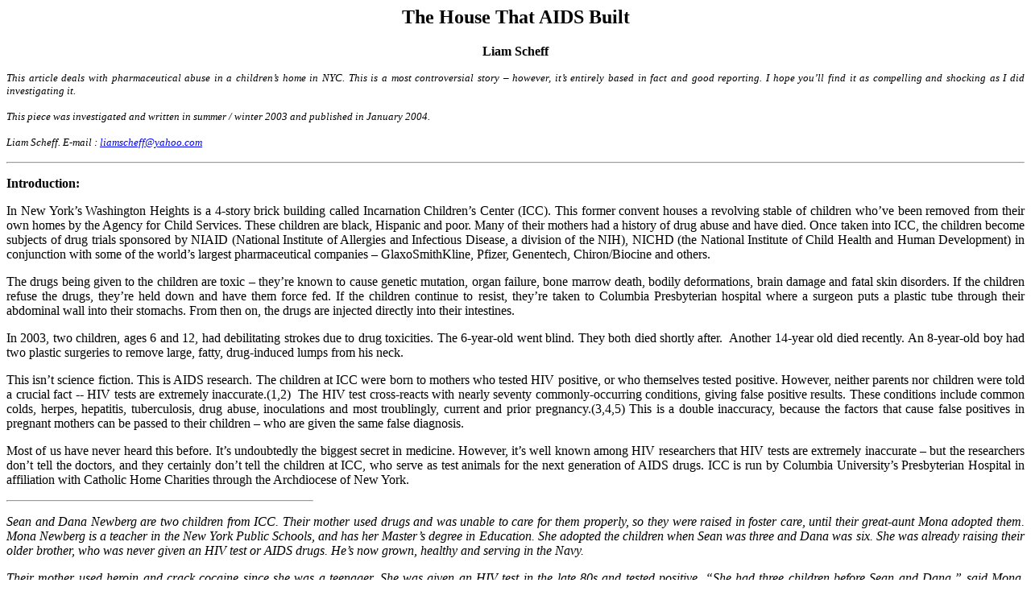

--- FILE ---
content_type: text/html
request_url: https://www.altheal.org/texts/house.htm
body_size: 24457
content:
<html>
<head>
<title>The House That AIDS Built</title>
<meta name="author" content="Liam Scheff">
<meta NAME="description" CONTENT="Altheal. Access to scientific, verifiable, alternative information about HIV/AIDS and immune boosting treatments for health that most AIDS organizations do not make available.">
<meta NAME="keywords" CONTENT="altheal, health, alternative medicine, complementary medicine, AIDS, HIV, SIDA, A.I.D.S., S.I.D.A., H.I.V., rethinking, reappraising, Duesberg, dissidents, critics, support, surviving, survival, science, treatments, cures, retroviruses">
<meta http-equiv=Content-Type content="text/html; charset=iso-8859-1">
</head>
<body bgcolor=white text="#000000" link=blue vlink=purple>
<h2 align="center"><b>The House That AIDS Built</b></h2>
<p align="center"><b>Liam Scheff</b></p>
<p align="justify"><font size="-1"><i>This article deals with pharmaceutical abuse 
  in a children&#8217;s home in NYC. This is a most controversial story &#8211; 
  however, it&#8217;s entirely based in fact and good reporting. I hope you&#8217;ll 
  find it as compelling and shocking as I did investigating it.</i></font></p>
<p align="justify"><i><font color="#000000" size="-1">This piece was investigated 
  and written in summer / winter 2003 and published in January 2004.</font></i></p>
<p align="justify"><i><font color="#000000" size="-1">Liam Scheff. E-mail : <a href="mailto:liamscheff@yahoo.com">liamscheff@yahoo.com</a></font></i></p>
<hr>
<p align="justify"><b>Introduction:</b></p>
<p align="justify">In New York&#8217;s Washington Heights is a 4-story brick building 
  called Incarnation Children&#8217;s Center (ICC). This former convent houses 
  a revolving stable of children who&#8217;ve been removed from their own homes 
  by the Agency for Child Services. These children are black, Hispanic and poor. 
  Many of their mothers had a history of drug abuse and have died. Once taken 
  into ICC, the children become subjects of drug trials sponsored by NIAID (National 
  Institute of Allergies and Infectious Disease, a division of the NIH), NICHD 
  (the National Institute of Child Health and Human Development) in conjunction 
  with some of the world&#8217;s largest pharmaceutical companies &#8211; GlaxoSmithKline, 
  Pfizer, Genentech, Chiron/Biocine and others.</p><p align="justify">The drugs being given to the children are toxic &#8211; they&#8217;re 
  known to cause genetic mutation, organ failure, bone marrow death, bodily deformations, 
  brain damage and fatal skin disorders. If the children refuse the drugs, they&#8217;re 
  held down and have them force fed. If the children continue to resist, they&#8217;re 
  taken to Columbia Presbyterian hospital where a surgeon puts a plastic tube 
  through their abdominal wall into their stomachs. From then on, the drugs are 
  injected directly into their intestines.</p>
<p align="justify">In 2003, two children, ages 6 and 12, had debilitating strokes 
  due to drug toxicities. The 6-year-old went blind. They both died shortly after.&nbsp;   Another 14-year old died recently. An 8-year-old boy had two plastic surgeries 
  to remove large, fatty, drug-induced lumps from his neck.</p>
<p align="justify">This isn&#8217;t science fiction. This is AIDS research. The 
  children at ICC were born to mothers who tested HIV positive, or who themselves 
  tested positive. However, neither parents nor children were told a crucial fact 
  -- HIV tests are extremely inaccurate.(1,2) &nbsp;The HIV test cross-reacts 
  with nearly seventy commonly-occurring conditions, giving false positive results. 
  These conditions include common colds, herpes, hepatitis, tuberculosis, drug 
  abuse, inoculations and most troublingly, current and prior pregnancy.(3,4,5) 
  This is a double inaccuracy, because the factors that cause false positives 
  in pregnant mothers can be passed to their children &#8211; who are given the 
  same false diagnosis.</p><p align="justify">Most of us have never heard this before. It&#8217;s undoubtedly 
  the biggest secret in medicine. However, it&#8217;s well known among HIV researchers 
  that HIV tests are extremely inaccurate &#8211; but the researchers don&#8217;t 
  tell the doctors, and they certainly don&#8217;t tell the children at ICC, who 
  serve as test animals for the next generation of AIDS drugs. ICC is run by Columbia 
  University&#8217;s Presbyterian Hospital in affiliation with Catholic Home Charities 
  through the Archdiocese of New York. </p>
<hr align="left" width="30%">
<p align="justify"><i>Sean and Dana Newberg are two children from ICC. Their mother 
  used drugs and was unable to care for them properly, so they were raised in 
  foster care, until their great-aunt Mona adopted them. Mona Newberg is a teacher 
  in the New York Public Schools, and has her Master&#8217;s degree in Education. 
  She adopted the children when Sean was three and Dana was six. She was already 
  raising their older brother, who was never given an HIV test or AIDS drugs. 
  He&#8217;s now grown, healthy and serving in the Navy. </i></p>
<p align="justify"><i>Their mother used heroin and crack cocaine since she was 
  a teenager. She was given an HIV test in the late 80s and tested positive. &#8220;She 
  had three children before Sean and Dana,&#8221; said Mona. &#8220;Nobody told 
  us that the test cross-reacted with drug abuse, let alone pregnancy. It&#8217;s 
  not a valid test.&#8221; </i></p>
<p align="justify"><i>Because of the test result, the doctors at Columbia Presbyterian 
  put Sean on AZT monotherapy when he was 5 months old. Use of AZT monotherapy 
  is now considered malpractice because it can cause debilitating, fatal illness 
  including fatal anemia.</i></p>
<p align="justify"><i>Dana spent her first four years at Hale House, a NY orphanage 
  for children whose parents abused drugs. Hale house was participating in an 
  AZT drug trial when Dana was there. &#8220;We can&#8217;t get the records from 
  Hale House, so I don&#8217;t know what happened there,&#8221; Mona said. &#8220;I 
  never gave Dana the drugs after I got her, but I know she arrived with a filled 
  prescription for AZT.&#8221; </i></p>
<p align="justify"><i>Sean has been on life support twice as a result of the AIDS 
  drug Nevirapine. Dana was put on AIDS drugs in 2002, even though she wasn&#8217;t 
  sick. Since being put on the drugs, Dana has developed cancer.</i></p>
<p align="justify"><i>Both children have been taken into ICC and kept there against 
  their will and against Mona&#8217;s wishes for one reason &#8211; Mona has questioned 
  the safety of the AIDS drugs AZT, Nevirapine and Kaletra and stopped giving 
  the drugs when they made the children ill. In the summer and fall of 2003, I 
  visited Mona, Sean, Dana and ICC. I spoke with Mona about her experience and 
  her decision. (The names of Sean, Mona and Dana are aliases which they requested 
  to protect their identities, but their stories are accurate and unaltered).</i></p>
<p align="justify"><b>Liam Scheff: What led you to question the safety of the 
  drugs?<br>
  </b><b>Mona</b>: When I first got Sean at three years old, he was a vegetable. 
  He&#8217;d never eaten solid food. He had a feeding tube that went through his 
  nose into his stomach. AIDS medications change the taste buds. AZT, especially, 
  makes it so kids can&#8217;t stand the taste of food and won&#8217;t eat. The 
  nurses fed Sean AZT, Bactrim and six cans of Pediasure a day through this tube, 
  which stayed in his stomach for over two years. Nobody ever bothered to change 
  it. </p>
<p align="justify">When I got Sean, I continued to give him the drugs as prescribed 
  for about 5 months. But after each spoonful, he got weaker. I thought, wait 
  a minute &#8211; this stuff is supposed to be making him better, why is he getting 
  worse?</p>
<p align="justify">Sean had night sweats and fevers 24 hours a day. He had no 
  energy. He couldn&#8217;t play. He couldn&#8217;t get up for ten minutes without 
  lying down. Nurses came regularly to give him blood infusions to manage the 
  AZT anemia. After the infusions, he&#8217;d be nearly comatose for two days. 
  He was like a limp doll.</p>
<p align="justify">Every time I gave Sean the drugs, he got weaker and sicker. 
  I didn&#8217;t know what to do but I didn&#8217;t want him to die. So I stopped 
  everything that appeared to be killing him. I stopped the AZT. I stopped the 
  Bactrim. I stopped the nurse from coming to give the infusions.</p>
<p align="justify">It wasn&#8217;t immediate, but Sean started to improve. His 
  fevers subsided. He could eat. He gained weight. Within a couple months, he 
  was actually running and playing with the other children. Sean was born with 
  a chronic lung condition because of his mother&#8217;s drug use, but even his 
  lungs improved. I couldn&#8217;t believe it. When Sean was born, the doctors 
  told his mother that he was going to die. They told her to buy a coffin for 
  him. He barely survived. When I took him off the drugs, he was healthy for the 
  first time in his life.</p>
<p align="justify">I was so happy, I told everyone - including the doctors and 
  nurses - what had happened. I didn&#8217;t know not to. When the hospital found 
  out I wasn&#8217;t giving him the drugs, they contacted Agency for Child Services 
  (ACS). An ACS worker came to my door, and told me I had to register the kids 
  with an infectious disease doctor &#8211; Dr. Howard at Beth Israel. I was taking 
  Sean and Dana to a Naturopathic MD, and they were both healthy and strong. I 
  told them that we had a doctor. They said, &#8220;Too bad, you have to see Dr. 
  Howard now.&#8221;</p>
<p align="justify">Howard was terrible for the children. He ignored the only thing 
  that actually bothered Sean &#8211; his lung condition, and insisted that he 
  go on a new drug for HIV. He said, &#8220;There&#8217;s a new miracle drug. 
  It just came on the market. I guarantee if you give it to Sean, you&#8217;ll 
  watch the miracle happen&#8221;.</p>
<p align="justify"><b>LS: What was the miracle drug?</b><br>
  <b>Mona:</b> Nevirapine. Howard put Sean on Nevirapine. Sean&#8217;s health 
  immediately deteriorated. He got sicker, his lungs congested, he lost weight, 
  his cheekbones sunk, his liver and spleen started to go. Six months after he 
  went on Nevirapine, he had complete organ failure. He was on life support for 
  two weeks at Beth Israel Hospital. Then I did some research on Nevirapine, and 
  found out that it caused organ failure and death. When Sean finally got out 
  of the hospital, Howard discharged him on hospice care. Six months earlier, 
  he was healthy. Now they were telling me to prepare for his death. </p>
<p align="justify">Once I got him home, I stopped giving Sean the Nevirapine, 
  and he was able to eat again. He started to gain some weight back. Sean was 
  so weak after being on life support, with all those tubes in him. He&#8217;d 
  gotten so thin. But he finally started to recover. When I took Sean to Dr. Howard, 
  he was always surprised to see that Sean was improving. Howard would ask me, 
  &#8220;Are you sure you&#8217;re giving him the medication, Mrs. Newberg?&#8221; 
</p>
<p align="justify"><b>LS: In times of improvement, he suspected that you weren&#8217;t 
  giving Sean the Nevirapine?</b><br>
  <b>Mona:</b> Right. He only worried when Sean wasn&#8217;t sick! AIDS doctors 
  always think there&#8217;s something wrong if you&#8217;re not dying.</p>
<p align="justify">After that Howard started keeping Sean in the hospital for 
  longer periods of time for the lung problems we used to treat at home. Howard 
  kept Sean for 25 days and fed Sean the Nevirapine himself. Sean ended up back 
  in intensive care with organ failure. He was placed on life support for two 
  weeks. He got a hospital staph infection because Howard wouldn&#8217;t let him 
  leave. He was eight years old, and just wanted to come home.</p>
<p align="justify">A month later, the hospital finally discharged him. Then ACS 
  called me for a meeting. The ACS worker told me I should put Sean into Incarnation 
  Children&#8217;s Center until he was stronger. They told me that ICC was this 
  wonderful place. They said in four months he&#8217;d be strong enough to come 
  back home. ICC took Sean off the Nevirapine and put him on Viracept, Epivir, 
  Zerit and Bactrim. Sean improved off the Nevirapine, but the new drugs definitely 
  made him sick &#8211; just not as badly. He had trouble walking, and his arms 
  and legs got even thinner.</p>
<p align="justify">I visited Sean at ICC for five months. Then, when I wanted 
  to bring him home, they said, &#8220;We don&#8217;t recommend that Sean leave 
  here. You have a reputation for not giving meds.&#8221;</p>
<p align="justify"><b>LS: ICC refused to let Sean come home?</b><br>
  <b>Mona:</b> Right. They kept him for a year and a half. I had to get a lawyer 
  to get him out.</p>
<p align="justify"><b>LS: What was it like for Sean at ICC?<br>
  Mona:</b> There were children in wheelchairs, on crutches, with deformations. 
  There were AZT babies. Their heads have a different shape, with the eyes spaced 
  wide and sunken in. The drugs cause severe developmental problems. Many children 
  have misshapen, weak limbs and distended bellies. Many are learning disabled. 
  The kids at ICC are constantly medicated with all kinds of drugs. When children 
  refuse the drugs the nurses hold them down and force feed them. Sean wanted 
  to get the hell out of there.</p>
<p align="justify">During my visits I noticed that many children at ICC were walking 
  around with tubes hanging from their undershirts, and I wondered what they were. 
  Then one day, I saw the nurse come in with a whole tray of medications and syringes, 
  and I watched her inject this medication into the tubes coming out of their 
  stomachs. I couldn&#8217;t believe it. I thought, my god, what&#8217;s going 
  on here?</p>
<p align="justify">Every child who had a stomach tube took their medication that 
  way, from the three-year-olds to the teenagers. It horrified me. I couldn&#8217;t 
  understand it. When I found out what was being done, I thought, surely this 
  must be illegal. There&#8217;s no way they could be doing this legally.</p>
<p align="justify">I expressed my concerns to Sean&#8217;s ACS case worker. I 
  said, &#8220;Do you know what they&#8217;re doing to those kids in there? This 
  reminds me of Nazi Germany.&#8221; He said, &#8220;They&#8217;re doing wonderful 
  things for these children.&#8221; I called Albany, the state capital, and talked 
  to Dan Tietz at the New York State Department of Health&#8217;s AIDS Institute. 
  He said, &#8220;What are we going to do if these little children refuse to take 
  the medication? How are we going to save their lives if we don&#8217;t perform 
  this operation?&#8221;</p>
<p align="justify"><b>LS: Who performs this operation?<br>
  Mona:</b> The children are sent to Columbia-Presbyterian for the operation. 
  The surgeons there do it.</p>
<p align="justify">I was at ICC one day, and saw a fourteen-year old boy named 
  Daniel refusing the pills. I actually saw him run from the nurse when she came 
  to give him his medication. He said, &#8220;The medication makes me sick and 
  I don&#8217;t want to take it.&#8221; His aunt was there, and she said, &#8220;The 
  medication makes him very ill.&#8221;</p>
<p align="justify">The ACS case worker, Wendy Wack, came in, and said to the aunt 
  very clearly, &#8220;Daniel has refused to take his medication. We&#8217;ve 
  changed it three times and he&#8217;s still refusing. Now, the only thing left 
  is the operation.&#8221; She said, &#8220;If you refuse the operation, we&#8217;ll 
  call Agency for Child Welfare &#8211; and take Daniel away from you.&#8221; 
  His aunt signed, and they took Daniel away. When he came back a few weeks later, 
  he had a tube in his stomach. </p>
<p align="justify"><b>LS: Does Sean have the tube?<br>
  Mona:</b> No. He doesn&#8217;t want that tube in his stomach. He&#8217;s been 
  there long enough to know you get the tube if you say no to the medication. 
  He&#8217;s terrified, so he never refuses the drugs.</p>
<p align="justify">The children at ICC who don&#8217;t have the tubes tend to 
  be a whole lot healthier and live a whole lot longer than the ones with the 
  tubes.</p>
<p align="justify">I was talking to a boy named Amir. He&#8217;s 6. His stomach 
  was so swollen. He said, &#8220;My stomach is swollen, it got big.&#8221; He 
  said, &#8221;They cut me,&#8221; and he showed a little cut on his side. He&#8217;s 
  had a tube for a long time. Amir was an AZT baby. His face has that wider shape. 
  He also has lypodystrophy from the drugs. He has huge fat lumps on his back 
  and neck. They&#8217;ve taken him away for surgery twice but the lumps grow 
  back.</p>
<p align="justify">Sean&#8217;s little friend Jesus just died. He was 12. He had 
  a tube. He had a stroke from the drugs. There was a little girl, Mia. She had 
  a tube. She had a stroke and went blind. She died recently too. Carrie, a 14-year-old 
  girl died last year. She had a tube. There&#8217;s a three-year-old, Patricia. 
  She&#8217;s had a tube since she arrived. She&#8217;s going home with it in 
  her. I don&#8217;t think she&#8217;s going to make it.</p>
<p align="justify">I used to talk with the child care workers about the drugs. 
  I got to know all of them and they were all very friendly with me. I said, &#8220;These 
  drugs are killing the children.&#8221; They said, &#8220;We know.&#8221;</p>
<p align="justify"><b>LS: They agreed with you?<br>
  Mona:</b> Yes, but what can they do, they just take care of the kids. The doctors 
  and nurses give the medication. Telling the doctors that the drugs make you 
  sick doesn&#8217;t do anything. They just stare at you blankly. They don&#8217;t 
  care. Compliance is the main goal of ICC. All the kids in ICC come from families 
  who&#8217;ve failed to comply with the drug regimen.</p>
<p align="justify"><b>LS: ICC is part of a national program running AIDS drug 
  trials. Have you ever signed a waiver permitting them to use your children in 
  a drug trial?<br>
  Mona:</b> No, never. But ACS has signed for me when I didn&#8217;t want to give 
  Sean drugs. When I said, &#8220;No,&#8221; the ACS case worker grabbed the form 
  and said, &#8220;I&#8217;ll sign it. You don&#8217;t need to.&#8221; They&#8217;re 
  always switching medications &#8211; they never ask me if it&#8217;s okay.</p>
<p align="justify">Right now, most of the kids at ICC are on Kaletra. Kaletra 
  was on fast-track approval. It was released before testing was complete. But 
  they do know something about Kaletra. It causes cancer. It says on the label, 
  that this drug causes cancer in test animals.</p>
<p align="justify">I fought for a year to get Sean home. ICC wanted to put him 
  in a foster home where someone would be paid to feed him the drugs every day. 
  I got a lawyer and we finally got Sean out of there. My lawyer was able to get 
  Sean&#8217;s ICC medical records. He told me, &#8220;Sean was tortured at Incarnation. 
  He was tortured.&#8221;</p>
<hr align="left" width="30%">
<p align="center"><b>Photos from ICC</b></p>
<p align="center"><img src="../images/icc1.gif" width="228" height="156">&nbsp;&nbsp;&nbsp;&nbsp;&nbsp;&nbsp; <img src="../images/icc2.gif" width="200" height="126" align="absmiddle"></p>
<center>
</center>
  
<h4 align="center"><b><i>Drugs used in clinical trials conducted at ICC, Columbia 
  Presbyterian<br>
  </i></b><b><i>and at hundreds of participating hospitals in pediatric 
  AIDS clinics nationwide:</i></b></h4>
<table width="85%" border=1 align="center" cellpadding=2 cellspacing=1 bordercolor="#333333">
  <tr> 
    <td valign=top> <p align="left"><font color="#333333"><b>&nbsp;&nbsp;Drug</b></font></p></td>
    <td valign=top> <p align="left"><font color="#333333"><b>&nbsp;&nbsp;Drug Company</b></font></p></td>
    <td valign=top> <p align="center"><font color="#333333"><b>Known 
        Toxicities</b><br>
        </font><font size="-1">&nbsp;(manufacturer&#8217;s 
        label)</font></p>
      </td>
    <td valign=top> <p align="left"><font color="#333333"><b>&nbsp;&nbsp;Therapeutic 
        Value</b> <font size="-1">&nbsp;&nbsp;(manufacturer&#8217;s label)</font></font></p></td>
  </tr>
  <tr> 
    <td valign=top> <p align="justify"><font size="-1"><b>&nbsp;&nbsp;Retrovir<br>&nbsp;&nbsp;(AZT)</b></font></p></td>
    <td valign=top> <p align="justify"><font size="-1">GlaxoSmithKline</font></p></td>
    <td valign=top> <p align="justify"><font size="-1">&#8220;Retrovir (AZT) has 
        been associated with hematologic toxicity [blood toxicity], including 
        neutropenia [anemia] and <b>severe anemia</b>...&#8221;<br>
        </font><font size="-1"><br>
        &#8220;Prolonged use of Retrovir has been associated with symptomatic 
        myopathy [<b>muscle wasting</b>].&#8221; </font></p>
      <p align="justify"><font size="-1">&#8220;Lactic acidosis and severe hepatomegaly 
        [<b>liver swelling</b>] with steatosis [<b>fat degeneration</b>], including 
        <b>fatal cases</b>, have been reported with the use of nucleoside analogues 
        [<b>Retrovir, Epivir, Zerit</b>]&nbsp; alone or in combination...&#8221;</font></p></td>
    <td valign=top> <p align="justify"><font size="-1">&#8220;Retrovir is not 
        a cure for HIV infection.&#8221;<br>
        <br>
        <b>&#8220;The long-term effects of Retrovir are unknown at this time.&#8221;<br>
        </b></font><font size="-1"><b><br>
        &#8220;The long-term consequences of in utero and infant exposure to Retrovir 
        are unknown, including the possible risk of cancer.&#8221;</b></font></p></td>
  </tr>
  <tr> 
    <td valign=top> <p align="justify"><b><font size="-1"><br>
        </font></b><font size="-1"><b>&nbsp;&nbsp;Epivir<br>&nbsp;&nbsp;(3TC,<br>&nbsp;&nbsp;Lamivudine)</b></font></p></td>
    <td valign=top> <p align="justify"><font size="-1"><br>
        GlaxoSmithKline</font></p></td>
    <td valign=top> <p align="justify"><font size="-1">(see above)<br>
        &#8220;Parents or guardians should be advised to monitor <b>pediatric 
        patients</b> for signs and symptoms of <b>pancreatitis</b>.&#8221;</font></p></td>
    <td valign=top> <p align="justify"><font size="-1"><b><br>
        &#8220;EPIVIR is not a cure for HIV infection.&#8221;</b></font><b><font size="-1"><br>
        </font></b><font size="-1"><b>&#8220;Patients should be advised that the 
        long-term effects of EPIVIR are unknown at this time.&#8221;</b></font></p></td>
  </tr>
  <tr> 
    <td valign=top> <p align="justify"><font size="-1"><b><br>
        &nbsp;&nbsp;Zerit<br>
        &nbsp;&nbsp;(Stavudine)</b></font></p></td>
    <td valign=top> <p align="justify"><font size="-1"><br>
        BristolMeyersSquibb</font></p></td>
    <td valign=top> <p align="justify"><font size="-1">(see above)<br>
        &#8220;<b>Fatal lactic acidosis has been reported in pregnant women</b> 
        who received the combination of Didanosine and Stavudine with other antiretroviral 
        agents.&#8221;</font></p></td>
    <td valign=top><p align="justify"><font size="-1"><b><br>
        &#8220;Zerit will not cure your HIV infection&#8221;<br>
        </b></font><font size="-1"><b>&#8220;There is limited information on the 
        long-term use of Zerit&#8221;</b></font></p></td>
  </tr>
  <tr> 
    <td valign=top> <p align="justify"><font size="-1"><b>&nbsp;&nbsp;Viramune<br>
        </b></font><font size="-1"><b>&nbsp;&nbsp;(Nevirapine)</b></font></p></td>
    <td valign=top> <p align="justify"><font size="-1">Boeringer-Ingelheim</font></p></td>
    <td valign=top> <p align="justify"><font size="-1">&#8220;Patients should 
        be informed of: the possibility of <b>severe liver disease or skin reactions 
        associated with Viramune that may result in death</b>.&#8221;<br>
        </font><font size="-1">&#8220;Severe, life-threatening and in some cases 
        fatal hepatoxicity [liver damage], including hepatic necrosis [liver death] 
        and hepatic failure, has been reported in patients treated with Viramune.&#8221;<b><br>
        </b></font><font size="-1"><b>&#8220;Severe, life-threatening skin reactions, 
        including fatal cases&#8230;</b>have included cases of Stevens-Johnson 
        syndrome, toxic epidermal necrolysis [skin death]&#8230;&#8221;</font></p></td>
    <td valign=top> <p align="justify"><font size="-1"><b>&#8220;Viramune is not 
        a cure for HIV-1 infection.&#8221;</b></font></p></td>
  </tr>
  <tr> 
    <td valign=top> <p align="justify"><font size="-1"><b>&nbsp;&nbsp;Ritonavi<br>&nbsp;&nbsp;(Norvir)</b></font></p></td>
    <td valign=top> <p align="justify"><font size="-1">Abbott Laboratories</font></p></td>
    <td valign=top> <p align="justify"><font size="-1"><b>&#8220;Redistribution/accumulation 
        of body fat including central obesity, dorsocervical fat enlargement (buffalo 
        hump), peripheral wasting, breast enlargement,&#8221; &#8220;Lipid Disorders,&#8221;<br>
        </b></font><font size="-1"><b>&#8220;Substantial increases in the concentration 
        of total triglycerides and cholesterol.&#8221;</b></font></p></td>
    <td valign=top> <p align="justify"><font size="-1"><b>&#8220;Norvir is not 
        a cure for HIV infection&#8221;</b></font></p></td>
  </tr>
  <tr> 
    <td valign=top> <p align="justify"><b><font size="-1"><br>
        </font></b><font size="-1"><b>&nbsp;&nbsp;Kaletra<br>&nbsp;&nbsp;(Ritonavir +<br>&nbsp;&nbsp;Lopinavir)</b></font></p></td>
    <td valign=top> <p align="justify"><font size="-1"><br>
        Abbott Laboratories</font></p></td>
    <td valign=top> <p align="justify"><font size="-1">(see above)<b><br>
        </b></font><font size="-1"><b>&#8220;Long term carcinogenicity studies 
        of Kaletra in animal systems have not been completed.&#8221;<br>
        </b></font><font size="-1"><b>&#8220;In male mice&#8230;there is a dose 
        dependent increase in the incidence of both adenomas and carcinomas [malignant 
        tumors] in the liver.&#8221;</b></font></p></td>
    <td valign=top> <p align="justify"><b><font size="-1"><br>
        </font></b><font size="-1"><b>&#8220;Kaletra is not a cure for HIV infection.&#8221;<br>
        </b></font><font size="-1"><b>&#8220;The long-term effects of Kaletra 
        are not known at this time.&#8221;</b></font></p></td>
  </tr>
</table>
<p align="center"><img src="../images/image002.jpg" width="201" height="130">&nbsp;&nbsp;   <img src="../images/image001.jpg" width="299" height="135"> </p><p align="center"><i><font size="-1">Photos of an infant with Stevens-Johnson 
  Syndrome, a blistering, peeling, potentially fatal skin rash. It is one of the 
  known side-effects of the AIDS drug Nevirapine. Nevirapine is one of the primary 
  drugs being readied for distribution in Africa.</font></i></p>
<hr width="50%">
<p align="center"><b>Eight of over 200 current or recent drug studies conducted 
  at ICC<br>
  and Columbia Presbyterian (and 800 nationally):</b><br>
  <a
href="http://www.icc-pedsaids.org/page4.htm"><font size="-1">http://www.icc-pedsaids.org/page4.htm</font></a><font size="-1">&nbsp;&nbsp;&nbsp;&nbsp;&nbsp;&nbsp; 
  <a
href="http://www.clinicaltrials.gov/">www.clinicaltrials.gov</a></font><br>
</p>
<ul>
  <li><font color="#000000" size="-1"><b>The Effect of Anti-HIV Treatment on Body 
    Characteristics of HIV-Infected Children</b></font></li>
  <li><font color="#000000" size="-1"><b>Conditions: HIV Infections; HIV Wasting 
    Syndrome; Lipodystrophy<br>
    </b>Sponsors: NIAID and NICHD</font></li>
  <li><font color="#000000" size="-1"><b>The Effects of Anti-HIV Therapy on the 
    Immune System of HIV-Positive Children<br>
    </b></font><font color="#000000" size="-1">Sponsors: NIAID and NICHD</font></li>
  <li><font color="#000000" size="-1"><b>Comparison of Stavudine Used Alone or 
    in Combination with Didanosine in HIV-Infected Children<br>
    </b></font><font color="#000000" size="-1">&nbsp;Sponsor: NIAID</font></li>
  <li><font color="#000000" size="-1"><b>HIV Levels in Cerebrospinal Fluid and 
    Brain Function in Patients Receiving Anti-HIV Drugs<br>
    </b></font><font color="#000000" size="-1">Sponsors: NIAID, NINDS (Nat. Inst. 
    Neurological Disorders and Strokes), NARC (Neurologic AIDS Reseach Consortium)</font></li>
  <li><font color="#000000" size="-1"><b>A Study of Lopinavir/Ritonavir in Infants 
    with HIV<br>
    </b></font><font color="#000000" size="-1">Sponsors: NIAD, NICHD</font></li>
  <li><font color="#000000" size="-1"><b>A Study to Compare Different Drugs Used 
    to Prevent Serious Bacterial Infections in HIV-Positive Children<br>
    </b></font><font color="#000000" size="-1">Sponsors: NIAID, Pfizer, Glaxo</font></li>
  <li><font color="#000000" size="-1"><b>The Safety and Effectiveness of Valacyclovir 
    HCI in the Treatment of Herpes Simplex or Varicella/Zoster Infections in HIV-1 
    Infected Children<br>
    </b></font><font color="#000000" size="-1">Sponsors: NIAID, Glaxo</font></li>
  <li><font color="#000000" size="-1"><b>The Safety and Effectiveness of Treating 
    Advanced AIDS Patients between the Ages 4 and 22 with Seven Drugs, Some at 
    Higher than Usual Doses<br>
    </b></font><font color="#000000" size="-1">Sponsor: NIAID, NICHD</font></li>
</ul>
<hr align="left" width="30%">
<p align="justify"><b>The Doctor at ICC</b></p>
<p align="justify"><i>To confirm Mona&#8217;s story, I spoke with Dr. Katherine 
  Painter, the medical director of ICC. I asked her about AIDS drugs, clinical 
  trials and the stomach surgery for children who can&#8217;t or won&#8217;t take 
  the drugs. Dr. Painter told me that the greatest challenge facing children at 
  ICC isn&#8217;t illness, but compliance with their drug regimen. She also confirmed 
  that there are &#8220;loads and loads of studies being done on children.&#8221;</i></p>
<p align="justify"><b>Liam Scheff: What does ICC do?</b></p>
<p align="justify"><b>Dr. Katherine Painter (Medical Director of Incarnation Children&#8217;s 
  Center):</b> ICC deals with children who are medically complex but not acutely 
  sick, and whose medical care provides more challenges than most. We&#8217;re 
  having an increase in referrals over the last years to deal with medication 
  adherence. There are a fair number of children whose HIV illness may be well 
  controlled but whose families are experiencing difficulty complying with the 
  child&#8217;s medication regimen.</p>
<p align="justify">What we&#8217;re asking of our families and patients in terms 
  of adherence is something beyond 100% - All of their medicines all the time, 
  whether they have them on-hand or not, whether the medication makes them sick, 
  or whether they&#8217;re sick with a concurrent illness.</p>
<p align="justify">ICC is affiliated with Columbia Presbyterian. We work as a 
  magnet for about six New York hospitals &#8211; Columbia Presbyterian, Harlem 
  Hospital, New York Hospital, St. Luke&#8217;s/Roosevelt, King&#8217;s County 
  Brooklyn and SUNY. We get referrals from outpatient HIV clinics in the city, 
  in the five boroughs and in Westchester along the island. Most clinics are set 
  up in medical centers.</p>
<p align="justify"><b>LS: Does ICC participate in clinical drugs trials?<br>
  </b><b>Painter:</b> Many of the clinics that refer to us are participating in 
  clinical drug trials. Children participating in a drug trial undergo monitoring, 
  testing, and supply of an experimental drug through their outpatient clinic 
  and we maintain that treatment here.</p>
<p align="justify"><b>LS: When I search the Government Clinical Trial database, 
  I find loads and loads of studies being done on children.<br>
  Painter: </b>There are loads and loads of studies being done on children.</p>
<p align="justify"><b>LS: I know that the medications are hard to take and have 
  side effects. How do you get a child to take the drugs?<br>
  </b><b>Painter: </b>One of the issues with children is that they can&#8217;t 
  swallow large pills.&nbsp; Many of the meds are horse pill size and come in 
  multiple pills. The alternative liquid or powder formulations are not very palatable. 
  They have a significant, lingering, bitter taste. We mix them with chocolate 
  syrup. Some children can take this, others can&#8217;t. For some cases, it&#8217;s 
  better administered through a Gastric tube.</p>
<p align="justify"><b>LS: Is that the nose or stomach tube?<br>
  </b><b>Painter: </b>That&#8217;s the stomach tube. The nose tube is a Naso-Gastric 
  tube. It&#8217;s appropriate for short term interventions. It has to be changed 
  weekly from one side of the nose to the other to minimize sinus infection. You 
  have to listen each time you push the medication or supplementation through 
  the tube to make sure that the air bubbles you&#8217;re hearing are in the stomach, 
  and not in the lungs, because it can be displaced.</p>
<p align="justify"><b>LS: What&#8217;s a Gastric tube?<br>
  </b><b>Painter: </b>A Gastric tube (G-tube) goes through a small opening into 
  the stomach.</p>
<p align="justify"><b>LS: How do you put in a G-tube?<br>
  </b><b>Painter: </b>A surgeon does that. It&#8217;s done in the operating room, 
  under anesthesia. The surgeon passes an endoscopy tube [a fiber-optic camera 
  down the throat] which allows him to see the inside of the stomach. Then from 
  the outside, the surgeon places the tube surgically &#8211;</p>
<p align="justify"><b>LS: He cuts through the abdomen?<br>
  </b><b>Painter: </b>Well, right, yeah, you&#8217;re actually cutting through 
  the skin, through the abdominal wall musculature, and then through the stomach. 
  It creates a very small hole, about a quarter inch. It takes several weeks to 
  heal well, so it&#8217;s a bit tender. A small tube is placed through the opening 
  or stoma. From the outside you can connect a syringe or feeding tube. The opening 
  can be closed when not in use [by a plastic seal], which extends less than half 
  and inch from the stomach. Some types are called buttons.</p>
<p align="justify">On the inside of the stomach is a device that holds the tube 
  in place called a balloon, which is filled with water to a size that can&#8217;t 
  be pulled back through the stoma.</p>
<p align="justify"><b>LS: When is this surgery deemed necessary or appropriate?<br>
  </b><b>Painter:</b> When other interventions to help a child take a medicine 
  by mouth have failed.</p>
<p align="center"><img src="../images/image004.jpg" width="150">&nbsp;&nbsp;&nbsp;&nbsp;&nbsp;&nbsp;&nbsp;&nbsp;&nbsp;<img src="../images/image006.jpg" width="200" height="87" align="absmiddle"></p>
<p align="center"><i><font size="-1">G-tube or PEG (Percutaneous Endoscopic Gastronomy) 
  Tubes. G-tube Surgery.<br>
  The brochure for ICC reads &#8211; &#8220;a sanctuary of love, a home-like nurturing 
  residence&#8230;&#8221;</font></i></p>
<table width="50%" border="1" align="center" cellpadding="1" cellspacing="1" bordercolor="#333333">
  <tr>
    <td><b><font color="#333333" size="-1">Side Story:<br>
      Read <a href="../toxicity/nurse.htm">The Nurse's Story</a>: A pediatric nurse from ICC 
      gives her account of successfully treating HIV positive children without 
      AIDS Drugs.</font></b></td>
  </tr>
</table><br>
<hr align="left" width="30%">
<h3><b>Dana</b></h3>
<p align="justify"><i>In 2002, just as Mona got Sean back from ICC, the doctors decided that Dana 
  (Sean&#8217;s sister) should be put on AIDS drugs, even though she wasn&#8217;t 
  ill.</i></p>
<p align="justify"><b>Mona:</b> Dana wasn&#8217;t sick. She&#8217;d never had a major illness. 
  The doctors said her Tcells were low, so he put her on Viracept, Epivir, Zerit, 
  and Bactrim.</p>
<p align="justify"><b>LS: What was her reaction to the drugs?<br>
  Mona:</b> She was throwing up constantly. Over the next two months, she started 
  complaining of back and head pain, which got so bad I had to take her to the 
  emergency room.</p>
<p align="justify">Beth Israel diagnosed it as Langerhans Syndrome, which is a childhood disease 
  similar to cancer. Langerhans affects bone. It damaged one of her vertebrae. 
  It can be treated with chemotherapy, but it&#8217;s a low level dose, much lower 
  than a standard cancer treatment.</p>
<p align="justify">Beth Israel knew about Dana&#8217;s HIV status. They told me, &#8220;We&#8217;re 
  going to ship her over to Presbyterian for a new diagnosis. Because of her HIV 
  status, there may be a possibility that this is AIDS.&#8221;</p>
<p align="justify">So they sent her to Presbyterian, where the doctor wrote in her records &#8211; 
  &#8220;Langerhans Syndrome&#8221; but added, &#8220;May be associated with HIV.&#8221; 
  Langerhans Syndrome is not an AIDS-defining illness. There is no entry anywhere 
  in the medical record of an association between Langerhans and HIV. But Presbyterian 
  called it AIDS and gave her a much stronger chemotherapy appropriate for an 
  adult cancer. Then they switched her medication to Kaletra.</p>
<p align="justify"><b>LS: Kaletra &#8211; that&#8217;s the fast-track approved 
  drug that causes cancer?<br>
  Mona:</b> Right. It states clearly in the manufacturers insert that Ritonavir 
  &#8211; one of the ingredients in Kaletra &#8211; causes cancer in test animals, 
  and that testing isn&#8217;t complete in humans. How do you give a child with 
  cancer a drug that causes cancer?</p>
<p align="justify">The Kaletra made her heave and throw up. They were afraid that she&#8217;d 
  become crippled if her back shifted in any way. So they put a brace on her to 
  keep her still, and kept her on the drug. They gave her three months of chemotherapy, 
  and the cancer was gone. They couldn&#8217;t find a trace of it. But they gave 
  her another 3 months of chemotherapy anyway.<br>
  Right after her diagnosis in January (2003), Presbyterian called ACS and said 
  I was putting Dana in jeopardy by not giving her the drugs. ACS took Dana out 
  of our home and put her into ICC.</p>
<p align="justify">We went to court to get her back. Dana&#8217;s doctor at Presbyterian had to 
  testify. When she was questioned under oath, she listed all the deadly side 
  effects of the drugs - all of them. She knew exactly what all of them did. The 
  judge asked her how she got the kids to take the drugs. And she said &#8220;We&#8217;re 
  like Nazis when it comes to compliance.&#8221; Those were her words.</p>
<p align="justify">The Department of Health came to ICC three weeks ago for an inspection. They 
  said that the children could no longer be restrained when they didn&#8217;t 
  want to take the drugs. They said that the children didn&#8217;t have to take 
  the drugs if they didn&#8217;t want to; they have a legal right to refuse medications. 
  But the social workers and doctors told the children, &#8220;Sure you can refuse, 
  but if you do there will be consequences.&#8221;</p>
<p align="justify"><b>LS: What are the consequences?<br>
  Mona:</b> The surgery.</p>
<p align="justify"><i>Today Dana remains at ICC. She is 16. ACS is trying to put her in a foster 
  home where she&#8217;ll live with a stranger who&#8217;s paid to give her the 
  drugs. Mona is trying to bring her home. In August 2003, The Make-a-Wish foundation 
  gave Dana the gift of a Disney Cruise to Bermuda. ACS told Dana that she was 
  not allowed to leave the country, and cancelled her trip. </i></p>
<p align="justify"><i>Sean&#8217;s blood is tested regularly to make sure that he&#8217;s taking 
  the drugs. He&#8217;s been on AIDS drugs all his life. He weighs 51 pounds and 
  is about 4 feet tall. Sean is now 13 years old.</i></p>
<p align="justify"><i>During our interview, Dr. Painter of Incarnation Children&#8217;s 
  Center told me that there was some good news about HIV. She said, &#8220;HIV 
  is no longer a death sentence, it&#8217;s a chronic, manageable condition,&#8221; 
  &#8211; as long as you take the drugs. But Jacklyn Herger (see link below to 
  &#8211; &#8220;The Nurse&#8217;s Story&#8221; &#8211; part of complete story) 
  and Mona Newberg both successfully treated pediatric AIDS without AIDS drugs. 
  In fact, their children were most sick when the drugs were used. Is their experience 
  valid? Is it reproducible? According to Incarnation Children&#8217;s Center, 
  the answer is &#8220;Yes.&#8221;</i></p>
<p align="justify"><i>From ICC&#8217;s published history: &#8220;Early in the [AIDS] epidemic, 
  HIV disease of childhood was considered to be a downhill course leading to death. 
  But in the late 1980&#8217;s, before AZT was available, many very ill children 
  admitted to ICC got dramatically better with proper nurturing and high quality 
  medical and nursing care.&#8221;</i></p>
<p align="justify"><i>ICC successfully treated pediatric AIDS without toxic AIDS drugs. This startling 
  revelation brings to mind a number of questions: Are the drugs necessary? Why 
  are we using them if there are better options? And&#8230;</i></p>
<hr align="left" width="30%">
<h3 align="justify"><strong>What Do We Really Know About HIV?</strong></h3>
<p align="justify"> In July 2003, the esteemed science journal Nature Medicine 
  published an article called &#8220;HIV-1 Pathogenesis&#8221; by AIDS researcher 
  Mario Stevenson of the University of Massachusetts Medical School. The article 
  was part of its &#8220;20 years of AIDS science&#8221; special edition.(6)</p>
<p align="justify">The article states with surprising candor what many researchers 
  have been saying for a long time: We don&#8217;t know how HIV might cause any 
  disease, and we can&#8217;t prove that it does. The paper begins: </p>
<blockquote>
  <p align="justify">&quot;Despite considerable advances in HIV science in the 
    past 20 years, the reason why HIV-1 infection is pathogenic <strong>is still 
    debated</strong>... considerable efforts have gone into identifying the mechanisms 
    by which HIV-1 causes disease, and <strong>two major hypotheses have been 
    forwarded.</strong>&quot;</p>
</blockquote>
<p align="justify">Stevenson is using the careful and somewhat deceptive language 
  of an academic. But what he&#8217;s saying is straightforward: Despite 20 years 
  and 118 billion dollars spent on AIDS (&#8220;considerable efforts&#8221;), 
  no one&#8217;s proven how (&#8220;the mechanisms&#8221; by which) HIV might 
  cause any disease (is &#8220;pathogenic&#8221;), and no one can prove that it 
  does (it&#8217;s &#8220;still debated&#8221;). What Stevenson offers instead 
  of actual proof are two &#8220;major hypotheses.&#8221;</p>
<p align="justify">In science, a &#8220;hypothesis&#8221; is an idea or proposal 
  about how something might work. A hypothesis isn&#8217;t a fact, it&#8217;s 
  a guess that a scientist tries to prove is accurate and true. If a hypothesis 
  fails, it&#8217;s discarded, so that new, better, more accurate ideas can be 
  heard.</p>
<p align="justify">Stevenson further explains that we don&#8217;t know how HIV 
  might damage, let alone kill cells, &#8220;&#8230;<strong>it is debatable</strong> 
  whether lymphocyte [white blood cell] damage is due to the direct killing of 
  infected cells...&#8221; and we don&#8217;t have any idea how HIV affects immunity, 
  &#8220;&#8230;processes contributing to the immune activation state in HIV-1 
  infection are <strong>not well understood</strong>...&quot; The HIV hypothesis 
  states that HIV kills T-Cells, but Stevenson tells us bluntly that this has 
  never been proven.</p>
<p align="justify">Because HIV&#8217;s ability to cause any disease remains an 
  unproven, &#8220;still debated,&#8221; hypothesis, it would be more accurate 
  and honest to rephrase Stevenson&#8217;s initial assertions as follows: &quot;Despite 
  considerable advances in HIV science in the past 20 years, the reason why HIV-1 
  infection is assumed to be pathogenic is still debated&#8230; considerable efforts 
  have gone into identifying the mechanisms by which HIV-1 is assumed to cause 
  disease, <em>yet no one has identified a single mechanism that proves the hypothesis 
  is valid.</em>&#8221;</p>
<p align="justify">Stevenson concludes the paper by returning to the main theme 
  &#8211; the HIV hypothesis has failed proof: </p>
<blockquote>
  <p align="justify">&quot;There is a general misconception that more is known 
    about HIV-1 than about any other virus and that all of the important issues 
    regarding HIV-1 biology and pathogenesis have been resolved. On the contrary, 
    <strong>what we know represents only a thin veneer on the surface</strong> 
    of what needs to be known.&quot;</p>
</blockquote>
<p align="justify">Stevenson is clear -- we know almost nothing -- only &quot;a 
  thin veneer,&quot; about HIV's &quot;biology and pathogenesis,&quot; that is, 
  what HIV might look like, how it might work, and if it causes any illness at 
  all. This is very different from what we&#8217;re told by the media and the 
  medical establishment about HIV and AIDS. But according to the academically-reviewed 
  article in Nature Medicine,&#8221; HIV pathogenesis remains an unproven hypothesis.</p>
<p align="justify">If we don&#8217;t know how HIV works, or if it makes anyone 
  sick, then it&#8217;s unethical to treat any HIV positive person with potentially 
  fatal pharmaceuticals, which the manufacturers themselves admit, do not cure 
  AIDS. </p>
<p align="justify">In addition to their long list of serious and potentially fatal 
  side-effects, all AIDS drugs also list this <strong>printed warning</strong>:</p>
<blockquote>
  <p align="justify"><strong>&#8220;This drug will not cure your HIV infection&#8230;Patients 
    receiving antiretroviral therapy may continue to experience opportunistic 
    infections and other complications of HIV disease&#8230;Patients should be 
    advised that the long-term effects are unknown at this time.&#8221;</strong></p>
</blockquote>
<h3 align="justify"> <strong>What Do HIV Tests Measure?</strong></h3>
<p align="justify">When you take an HIV test, your blood isn&#8217;t tested for 
  a virus, it&#8217;s tested for your body&#8217;s natural antibody response to 
  the proteins in the HIV test. These proteins are supposed to stand in for HIV. 
</p>
<p align="justify">In order for an antibody test to be clinically meaningful and 
  accurate, its proteins must belong to a specific virus or particle. This is 
  not the case with the proteins in the HIV test. These proteins, which are grown 
  in artificially-stimulated cell cultures, have been accurately analyzed in the 
  lab, and they don&#8217;t belong to any specific virus or particle.(16) </p>
<p align="justify">In fact, these proteins occur commonly in both sick and healthy 
  people. What HIV tests are known to measure is not the presence of a virus, 
  but is instead, your body&#8217;s natural &#8220;antibody&#8221; response to 
  commonly-occurring proteins. </p>
<h3 align="justify">What does HIV-Positive mean?</h3>
<p align="justify">The HIV test measures &#8220;antibody&#8221; response to these 
  commonly-occurring proteins. We produce &#8220;antibodies&#8221; to all the 
  foreign material we encounter - germs, yeast, fungi, bacteria, pollutants, even 
  food. Antibodies are proteins that are produced by our white blood cells to 
  help identify foreign matter in our blood. They &#8220;grab&#8221; onto the 
  foreign protein so that it can be processed safely.</p>
<p align="justify">Antibodies tend to be cross-reactive. That is, one antibody 
  can grab onto a wide variety of proteins. The proteins in the HIV-test are commonly-occurring, 
  and so they cross-react with an even wider variety of antibodies. This non-specific 
  &#8220;cross-reaction&#8221; is the actual meaning of &#8220;HIV-positive.&#8221;</p>
<h3 align="justify"><strong>How cross-reactive is the HIV-Test?</strong></h3>
<p align="justify">HIV tests can cross-react with antibodies produced from nearly 
  70 disease (and non-disease) conditions. These include yeast infections, arthritis, 
  hepatitis, herpes, parasitic infections, drug use, tuberculosis, inoculations, 
  colds and prior pregnancy (1-3). The HIV test is also more reactive with people 
  who are chronically exposed to environmental stressors, bacteria, fungi, parasites 
  and toxins (for example, people living in poverty without sufficient food and 
  clean water, such as in Africa). </p>
<p align="justify">If you&#8217;ve been exposed to any of these conditions, your 
  body will produce antibodies that can react with the HIV test proteins. This 
  non-specific antibody reaction is what&#8217;s known as &#8220;HIV-positive.&#8221;</p>
<p align="justify">The term &#8220;HIV-positive&#8221; only has one valid meaning: 
  &#8220;Non-specific antibody to commonly-occurring protein-positive.&#8221; 
  An HIV-positive test result may help identify patients who have a lot of antibodies 
  in their blood. This can indicate a high historical exposure to illness, which 
  can serve as a warning to better support immune function by improving general 
  health. But it&#8217;s in no way indicative of a terminal, fatal virus or condition.</p>
<p align="justify">This is very different from what we&#8217;ve been told about 
  HIV tests for nearly 20 years. But the FDA and the test-makers are legally obligated 
  to state the limitations of their tests. (From HIV test package inserts):</p>
<div align="justify"> 
  <ul>
    <li>&#8220;At present there is <strong>no recognized standard</strong> for 
      establishing the presence or absence of HIV-1 antibody in human blood.&#8221; 
      (Abbott Laboratories HIV Test - ElA) </li>
    <li>&#8220;The risk of an asymptomatic person with a repeatedly reactive serum 
      developing AIDS or an AIDS-related condition is <strong>not known</strong>.&#8221; 
      (Genetic Systems HIV Test - Peptide EIA) </li>
    <li>&#8220;The AMPLICOR HIV-1 MONITOR test is <strong>not intended to be used</strong> 
      as a screening test for HIV or as a diagnostic test to confirm the presence 
      of HIV infection&#8221; (Roche, Amplicor HIV Test &#8211; PCR). </li>
    <li>&#8220;<strong>Do not</strong> use this kit as the sole basis of diagnosis 
      of HIV-1 infection.&#8221; (Epitope, Inc. HIV Test - Western Blot) </li>
    <li>&#8220;[Positive test results can occur due to] <strong>prior pregnancy, 
      blood transfusions... and other potential nonspecific reactions.</strong>&#8221; 
      [Vironostika HIV Test, 2003].</li>
  </ul>
</div>
<p align="justify">The medical literature is also clear about the lack of specificity 
  of HIV tests:</p>
<blockquote>
  <p align="justify">&#8220;<strong>False-positive ELISA [antibody] test results</strong> 
    can be caused by alloantibodies resulting from <strong>transfusions, transplantation, 
    or pregnancy, autoimmune disorders, malignancies, alcoholic liver disease</strong>, 
    or for <strong>reasons that are unclear</strong>... The WB [Western Blot antibody 
    test] is not used as a screening tool because... it yields an <strong>unacceptably 
    high percentage of indeterminate results.</strong> &#8221;<br>
    <font size="-1"><em>Doran TI, Parra E. False-Positive and Indeterminate Human 
    Immunodeficiency Virus Test Results in Pregnant Women. Archives of Family 
    Medicine. 2000 Sep/Oct;9:924-9.</em></font></p>
  <p align="justify">&#8220;<strong>False-positive HIV ELISAs have been observed 
    with serum from patients with a variety of medical conditions unrelated to 
    HIV infection</strong>.... False-positive HIV ELISAs [also] occur because 
    of <strong>human or technical errors</strong> associated with doing the tests 
    or <strong>because of antibodies that coincidentally cross-react with HIV 
    or nonviral components in the tests</strong>... Notable causes of <strong>false-positive 
    reactions</strong> have been anti-HLA-DR antibodies that sometimes occur in 
    <strong>multiparous [pregnant more than once] women</strong> and in <strong>multiply 
    transfused patients</strong>. Likewise, antibodies to <strong>proteins of 
    other viruses</strong> have been reported to <strong>cross-react</strong> 
    with HIV determinants. False-positive HIV ELISAs also have been observed recently 
    in persons who received <strong>vaccines</strong> for influenza and hepatitis 
    B virus&#8221;<br>
    <font size="-1"><em>Proffitt MR, Yen-Lieberman B. Laboratory diagnosis of 
    human immunodeficiency virus infection. Inf Dis Clin North Am. 1993;7:203-19.</em></font></p>
</blockquote>
<p align="justify">Regardless of what the FDA-mandated warnings or the clinical 
  research tells us, these non-specific tests are used to tell people that they&#8217;re 
  infected with a deadly virus.</p>
<p align="justify">The test makers are aware that HIV-positive test results occur 
  because of &#8220;prior pregnancy, blood transfusion&#8230;and other nonspecific 
  reactions,&#8221; &#8220;vaccines,&#8221; &#8220;human or technical errors,&#8221; 
  &#8220;transfusions, transplantation, or pregnancy, autoimmune disorders, malignancies, 
  alcoholic liver disease, or for reasons that are unclear.&#8221; Given all of 
  this cross-reactivity&#8230;</p>
<h3 align="justify"><strong>How do we know who is really HIV-positive?</strong> 
</h3>
<p align="justify">The answer to this question has more to do with sociology than 
  science. Lab technicians, doctors and nurses are instructed by the test manufacturers 
  to make this determination subjectively, based on socio-economic and sexual 
  criteria. </p>
<p align="justify">The HIV test has two different names for identical test reactions: 
  &#8220;nonspecific&#8221; and &#8220;specific.&#8221; A <strong>&#8220;nonspecific 
  reaction&#8221; (HIV-negative or indeterminate)</strong> is the diagnosis given 
  to people determined to be in the <strong>&#8220;low-risk group.&#8221;</strong> 
  A <strong>&#8220;specific reaction&#8221; (HIV-positive)</strong> is the diagnosis 
  determined to be in the <strong>&#8220;high-risk group.&#8221;</strong></p>
<h3 align="justify"><strong>Social, Sexual and Economic Bias in HIV Testing:</strong></h3>
<p align="justify">Who are the people in these groups? The &#8220;high-risk group,&#8221; 
  according to the test manufacturers, consists of <strong>&#8220;prison inmates, 
  STD clinic patients, inner city hospital emergency room patients&#8230; homosexual 
  men [and] intravenous drug users.&#8221;</strong> The &#8220;low-risk group&#8221; 
  isn&#8217;t defined, but can be assumed to include people outside of poverty 
  situations who are under less social, ethnic and economic stress. </p>
<p align="justify">For people in the &#8220;high-risk group,&#8221; an antibody 
  reaction is more likely to be considered &#8220;specific&#8221; (HIV positive). 
  However, for the &#8220;low-risk group,&#8221; the test manufactures state that 
  &#8220;nonspecific reactions [HIV negative] may be more common than specific 
  reactions [HIV positive]. (Vironostika HIV Test, 2003).&#8221; </p>
<p align="justify"><strong>What makes a &#8220;nonspecific&#8221; (HIV negative) 
  reaction &#8220;more common&#8221; [more likely] than a &#8220;specific&#8221; 
  (HIV positive) reaction in the &#8220;low-risk group&#8221;? </strong></p>
<p align="justify"><strong>What makes a &#8220;specific&#8221; reaction &#8220;more 
  common&#8221; in the &#8220;high-risk group?&#8221;</strong></p>
<p align="justify">The answer to this question is different from test to test, 
  lab to lab, and country to country. There are no standards for what makes a 
  test &#8220;HIV-positive.&#8221;</p>
<div align="justify"> 
  <ul>
    <li>&#8220;At present there is <strong>no recognized standard</strong> for 
      establishing the presence or absence of HIV-1 antibody in human blood.&#8221; 
      (Abbott Laboratories HIV Test - ElA) </li>
  </ul>
</div>
<p align="justify">The final analysis belongs to the subjective interpretation 
  of the person or institution giving the test. The test manufacturers are telling 
  the lab technicians, doctors and nurses who are reading these tests that it&#8217;s 
  acceptable to determine HIV test results based on subjective consideration of 
  an individual&#8217;s ethnic, social, sexual and economic status.</p>
<ul>
  <li>&#8220;Both the <strong>degree of risk</strong> for HIV-1 infection of the 
    person studied and the degree of reactivity of the serum <strong>may be of 
    value in interpreting</strong> the test&#8221; &#8211; (Abbott Laboratories 
    HIV Test &#8211; EIA)</li>
</ul>
<p align="justify">It is highly unethical to assume that two identical reactions 
  mean different things, based on socio-economic factors and sexual preference, 
  but that is exactly what is being done every day in HIV test labs.</p>
<p align="justify">Given the subjective, variable interpretation of HIV tests, 
  how accurate are they at predicting illness? The medical literature makes this 
  very clear:</p>
<blockquote>
  <p align="justify">&#8220;Most patients (68 to 89%) from <strong>low risk groups</strong> 
    who show reactivity on screening tests will have<strong> false-positive results&#8230; 
    The predictive value of a positive ELISA varies from 2% to 99%</strong>....The 
    Western blot method <strong>lacks standardization</strong>, is cumbersome, 
    and is <strong>subjective in interpretation</strong> of banding patterns. 
    &#8221;<br>
    <font size="-1"><em>Steckelberg JM, Cockerill F. Serologic testing for human 
    immunodeficiency virus antibodies. Mayo Clin Proc. 1988;63:373-9.</em></font></p>
</blockquote>
<p align="justify">HIV antibody tests are exactly <strong>2% to 99%</strong> accurate, 
  depending on a <strong>subjective interpretation</strong> of your &#8220;risk 
  group,&#8221; made by whoever is reading your test. In other words, they&#8217;re 
  not accurate at all.</p>
<p align="justify">The result of this inexcusable lack of medical standards is 
  that if you&#8217;re black, Hispanic, poor, using drugs, in prison, gay or pregnant, 
  then a &#8220;nonspecific&#8221; test result becomes a life sentence. You&#8217;re 
  put on toxic drugs and your children can be drugged and taken away from you.</p>
<p align="justify"><strong>The tests being used on Sean, Dana, Elaine and Liz</strong> 
  (see &#8220;<a href="../toxicity/nurse.htm">The Nurse&#8217;s Story</a>&#8221;), as well 
  as thousands of people around the globe, don&#8217;t tell us anything about 
  them that we can&#8217;t tell by hearing their life stories: they&#8217;re poor, 
  black, Hispanic, pregnant, they&#8217;ve used drugs, and they&#8217;ve been 
  exposed to stress and illness.</p>
<p align="justify">But even if you decide to believe that a non-specific antibody 
  reaction actually represents a virus, there&#8217;s still a problem. No one 
  knows how HIV is supposed to work. As Stevenson points out in Nature, no one 
  knows how HIV infects a cell at all, let alone how it causes disease, if indeed 
  it does. Despite &#8220;considerable efforts,&#8221; we have &#8220;two major 
  hypotheses.&#8221;</p>
<p align="justify">Stevenson concludes his &#8220;Nature&#8221; article by acknowledging 
  how little is known about HIV. &#8220;[W]hat we know represents only a thin 
  veneer on the surface&#8230;&#8221; But like most AIDS researchers, he remains 
  stuck to the failed hypothesis. In order to understand HIV better, Stevenson 
  writes, &#8220;a permissive, small animal model would be a key experimental 
  tool.&#8221;</p>
<p align="justify">AIDS researchers, failing to prove the HIV hypothesis accurate 
  and true, have instead clung onto it stubbornly for 20 years, prescribing AIDS 
  drugs to patients in spite of the terrible inaccuracy of the HIV test. According 
  to Stevenson, they haven&#8217;t even done the appropriate experiments in animals 
  before inflicting toxic pharmaceuticals onto the general population.</p>
<p align="justify">But this doesn&#8217;t seem to bother NIAID, the NIH, Genentech, 
  Glaxo, Pfizer, Harlem Hospital, Beth Israel, Columbia Presbyterian, or any of 
  NY hospitals that feed children to ICC. They don&#8217;t need an animal model. 
  They do their experiments on children.</p>
<h3><b>Afterword</b></h3>
<p align="justify">The treatment of patients at ICC currently violates every one 
  of the ethical standards for medical experiments set out by international courts 
  after World War 2. </p>
<ul>
  <li> The children at ICC are enrolled in drug trials without their knowledge,</li>
  <li> And without the consent of their parents or guardians.</li>
  <li> The experiments are neither safe nor necessary.</li>
  <li> The drugs used are known to cause disability and death.</li>
  <li> Children who refuse the drugs are force fed, then surgically altered.</li>
</ul>
<p align="justify">Is this acceptable behavior? Or do we need another Nuremberg 
  Trial to remind ourselves how to be civilized? </p>
<p align="justify">The experience of Mona, Jacklyn and their childen is not unique. 
  It is mirrored by patients throughout the United States and across the globe 
  who have made sick by the irrational, profit-driven use of dangerous pharmaceuticals. 
  Informed mothers who try to protect their children from deadly drug therapies 
  are labeled renegades, and risk losing their children to state agencies closely 
  aligned with - and even by funded by - the very companies that produce and sell 
  the drugs.</p>
<p align="justify">If this is to stop, it will be up to all of us - citizens, 
  scientists, health advocates, activists, mothers, fathers and family members 
  - to bring this to public attention, to protect the rights of these children, 
  and to remind the medical establishment of their sacred oath: &#8220;Primum 
  Non Nocere.&#8221; First, Do No Harm.</p>
<p align="justify"><b>There are organizations dedicated to protecting human rights 
  and preserving medical and social ethics. If you&#8217;re disturbed by this 
  story, let them know about it.</b></p>
<table width="95%" border=1 align="center" cellpadding=1 cellspacing=1 bordercolor="#333333" >
  <tr> 
    <td width="27%" valign=top> <p align="left">&nbsp;&nbsp;<font color="#333333"><b>Organization</b></font></p></td>
    <td width="16%" valign=top> <p align="left"><font color="#333333"><b>&nbsp;&nbsp;Phone 
        / Fax</b></font></p></td>
    <td width="25%"  valign=top> <p align="left"><font color="#333333"><b>&nbsp;&nbsp;Address</b></font></p></td>
    <td width="32%" valign=top> <p align="left"><b><font color="#333333">&nbsp;&nbsp;Web 
        Address/Email</font></b></p></td>
  </tr>
  <tr> 
    <td valign=top> <p align="left"><font size="-1"><b>&nbsp;&nbsp;Amnesty International 
        </b></font></p></td>
    <td valign=top> <p align="left"><font size="-1">T (212) 807-8400/<br>
        F (212) 463-9193</font></p></td>
    <td  valign=top> <p align="left"><font size="-1">322 8th Avenue, New York,<br>
        NY 10001</font></p></td>
    <td valign=top> <p align="left"><font size="-1"><a
  href="http://www.amnestyusa.org/">www.amnestyusa.org</a>&nbsp;&nbsp;&nbsp;&nbsp;&nbsp;&nbsp;&nbsp;&nbsp;&nbsp;<br>
        </font><font size="-1"><a
  href="mailto:admin-us&#64;aiusa.org">admin-us&#64;aiusa.org</a> </font></p></td>
  </tr>
  <tr> 
    <td valign=top> <p align="left"><font size="-1"><b>&nbsp;&nbsp;Physicians 
        Committee for<br>&nbsp;&nbsp;Responsible Medicine</b></font></p></td>
    <td valign=top> <p align="left"><font size="-1">T (202) 686-2210<br>
        F (202) 686-2216 </font></p></td>
    <td  valign=top> <p align="left"><font size="-1">5100 Wisconsin Ave., Suite 
        400 Washington, DC 20016</font></p></td>
    <td valign=top> <p align="left"><font size="-1"><a
  href="http://www.pcrm.org/">www.pcrm.org<br>
        </a><a
  href="mailto:pcrm&#64;pcrm.org">pcrm&#64;pcrm.org</a> </font></p></td>
  </tr>
  <tr> 
    <td valign=top> <p align="left"><font size="-1"><b>&nbsp;&nbsp;Alliance for Human Research<br>&nbsp;&nbsp;Protection</b></font></p></td>
    <td valign=top> <p align="left"><font size="-1"></font></p></td>
    <td  valign=top> <p align="left"><font size="-1">548 Broadway, 3rd floor,<br>
        New York, NY 10012</font></p></td>
    <td valign=top> <p align="left"><font size="-1"><a
  href="http://www.ahrp.org/about/about.html">http://www.ahrp.org/about/about.html<br>
        </a><a href="mailto:veracare&#64;rcn.com">veracare&#64;rcn.com</a></font></p></td>
  </tr>
  <tr> 
    <td valign=top> <p align="left"><font size="-1"><b>&nbsp;&nbsp;A.C.L.U. New York</b></font></p></td>
    <td valign=top> <p align="left"><font size="-1">T (212) 344-3005&nbsp;<br>
        </font><font size="-1">F (212) 344-3318</font></p></td>
    <td  valign=top> <p align="left"><font size="-1">125 Broad Street, 17th Floor,<br>
        New York, NY 10004 </font></p></td>
    <td valign=top> <p align="left"><font size="-1"><a
  href="http://www.nyclu.org/">http://www.nyclu.org/<br>
        </a><a
  href="mailto:nyclucrc&#64;capital.net">nyclucrc&#64;capital.net</a> </font></p></td>
  </tr>
  <tr> 
    <td valign=top> <p align="left"><font size="-1"><b>&nbsp;&nbsp;N.A.A.C.P.</b></font></p></td>
    <td valign=top> <p align="left"><font size="-1">T (877) NAACP-98<br>
        24 Hour Hotline:<br>
        T (410) 521-4939</font></p></td>
    <td  valign=top> <p align="left"><font size="-1">4805 Mt. Hope Drive,<br>
        Baltimore Maryland 21215</font></p></td>
    <td valign=top> <p align="left"><font size="-1"><a
  href="http://www.naacp.org/">http://www.naacp.org<br>
        </a><a
  href="mailto:washingtonbureau&#64;naacpnet.org">washingtonbureau&#64;naacpnet.org</a> 
        </font></p></td>
  </tr>
  <tr> 
    <td valign=top> <p align="left"><font size="-1"><b>&nbsp;Public Citizen</b></font></p></td>
    <td valign=top> <p align="left"><font size="-1">T (202) 588-1000</font></p></td>
    <td  valign=top> <p align="left"><font size="-1">1600 20th Street, NW, Washington, 
        DC 20009</font></p></td>
    <td valign=top> <p align="left"><font size="-1"><a
  href="http://www.citizen.org/">http://www.citizen.org/<br>
        </a><a
  href="mailto:hrg1&#64;citizen.org">hrg1&#64;citizen.org</a> </font></p></td>
  </tr>
  <tr> 
    <td valign=top> <p align="left"><font size="-1"><b>&nbsp;Prevent Child Abuse 
        New York</b></font></p></td>
    <td valign=top> <p align="left"><font size="-1">T (518) 445-127<br>
        T 1-800 CHILDREN<br>
        F (518) 436-5889</font></p></td>
    <td  valign=top> <p align="left"><font size="-1">134 S. Swan St.<br>
        Albany, NY 12210 </font></p>
      </td>
    <td valign=top> <p align="left"><font size="-1"><a
  href="http://www.preventchildabuseny.org/">www.preventchildabuseny.org</a></font></p>
      <p align="left"><font size="-1"><a
  href="mailto:cdeyss&#64;preventchildabuseny.org">cdeyss&#64;preventchildabuseny.org</a> 
        </font></p></td>
  </tr>
</table>
<p align="justify">It&#8217;s never too late for any doctor to examine what he 
  or she is doing and make a change. Following the leads of Jacklyn Herger and 
  Mona Newberg, we may not only find that a cure for Pediatric AIDS is possible, 
  but that it&#8217;s always been possible. We have nothing to lose, and everything 
  to gain by exploring these options.</p>
<p align="justify">For the sake of the children at ICC, and the children yet to 
  come &#8211; Doctors, it&#8217;s time for a new hypothesis.</p>
<blockquote>
  <p align="justify"><a href="../toxicity/gallery.htm"><b>See the ICC picture gallery</b></a><b>.</b> 
    If only more people would understand that much of the suffering of these children 
    has been brought about by drug toxicity and not &quot;HIV&quot;...</p>
  <hr width="50%">
  <p align="justify"><i>References:</i></p>
  <blockquote> 
    <p align="justify"><font size="-1">1) Giraldo Dr. RA. Everybody Reacts Positive 
      on the ELISA Test for HIV. Continuum (London) 1999; 5(5): 8-10.<br>
      2) Giraldo, Dr. RA. Tests for HIV are Highly Inaccurate. Posted during the 
      South African Presidential AIDS Advisory Panel, 2000b.<a href="http://www.robertogiraldo.com"> 
      http://www.robertogiraldo.com<br>
      </a>3) Johnson C. Is anyone really positive? Continuum (London) April/May 
      1995.<br>
      4) Johnson C. Whose Antibodies are They Anyway? Continuum (London), September/October 
      1996; 4(3):4-5<br>
      5) Johnson C. Factors known to cause false-positive HIV antibody test results. 
      Zenger&#8217;s Magazine, San Diego, California; September 1996; 8-9. <a href="http://www.virusmyth.net">http://www.virusmyth.net<br>
      </a>6) Stevenson, Mario. HIV-1 Pathogenesis. Nature Medicine, HIV Special. 
      July 2003. Vol.9, No. 7. 853-861.<br>
      7) Papadopulos-Eleopulos E, Turner VF, Papadimitriou JM, Causer D. The Isolation 
      of HIV: Has it really been achieved? Continuum 1996;4:1s-24s.8. <br>
      8) Papadopulos-Eleopulos E, Turner VF, Papadimitriou JM, Causer D. A critical 
      analysis of the evidence for the isolation of HIV. At Website http://www.virusmyth.com/aids/data/epappraisal.htm 
      1997.<br>
      9) Papadopulos-Eleopulos E, Turner VF, Papadimitriou JM, et al. Between 
      the Lines. A Critical Analysis of Luc Montagnier&#8217;s Interview Answers 
      to Djamel Tahi. Continuum (London) 1997/8; 5(2):35-45.<br>
      10) Scheff, Liam &#8211; The AIDS Debate &#8211; The Most Controversial 
      Story You&#8217;ve Never Heard. Boston&#8217;s Weekly Dig. May 7, 2003. 
      <a href="http://www.altheal.org/texts/liamscheff.htm">http://www.altheal.org/texts/liamscheff.htm</a><br>
      11) Lauritsen, John &#8211; The AIDS War.<br>
      12) Duesberg, P., Koehnlein, C., and Rasnick, D. The chemical bases of the 
      various AIDS epidemics: recreational drugs, anti-viral chemotherapy and 
      malnutrition. J. Biosci., 28: 383-412, 2003.<br>
      13) Durack, D. T. Opportunistic infections and Kaposi's sarcoma in homosexual 
      men. The New England Journal of Medicine, 305: 1465-1467, 1981.<br>
      14) Oppenheimer, G. M. Causes, cases, and cohorts: The role of epidemiology 
      in the historical construction of AIDS. In: D. M. Fox <br>
      (ed.), AIDS: The Making of a Chronic Disease, pp. 49-83. Berkeley: University 
      of California Press, 1992.<br>
      15) Jaffe, H. W., Choi, K., Thomas, P. A., Haverkos, H. W., Auerbach, D. 
      M., Guinan, M. E., Rogers, M. F., Spira, T. J., Darrow, W. W., Kramer, M. 
      A., Friedman, S. M., Monroe, J. M., Friedman-Kien, A. E., Laubenstein, L. 
      J., Marmor, M., Safai, B., Dritz, S. K., Crispi, S. J., Fannin, S. L., Orkwis, 
      J. P., Kelter, A., Rushing, W. R., Thacker, S. B., and Curran, J. W. National 
      case-control study of Kaposi's sarcoma and Pneumocystis carinii pneumonia 
      in homosexual men: Part 1, Epidemiologic results. Ann. Intern. Med., 99: 
      145-151, 1983<br>
      16) Papadopulos-Eleopulos E, Turner VF, Papdimitriou JM. Is a Positive Western 
      Blot Proof of HIV Infection? Bio/Technology 1993;11:696-707.<br>
      *) Christine Maggiore: &#8220;What If Everything You Thought You Knew About 
      AIDS Was Wrong,&#8221; <a href="http://www.aliveandwell.org">http://www.aliveandwell.org<br>
      </a>**) Some Continuum magazines : <a href="http://perso.wanadoo.fr/esprit-libre/continuum/continuum.htm">http://perso.wanadoo.fr/esprit-libre/continuum/continuum.htm</a></font></p>
  </blockquote>
</blockquote>
<blockquote> 
  <p align="justify">Liam Scheff<br>
    <a
href="mailto:liamscheff&#64;yahoo.com">liamscheff&#64;yahoo.com</a></p>
</blockquote>
<p align="justify"><i>French version / En fran&ccedil;ais : <a href="http://www.sidasante.com/journal/maison.htm">http://www.sidasante.com/journal/maison.htm</a></i></p>
<hr align="left" width="30%">
<h3>Read <a href="../toxicity/nurse.htm">The Nurse's Story</a>:</h3>
<i>Jacklyn Herger is a pediatric AIDS nurse who worked at ICC in the early 90s. 
In 1996 she began the adoption process for two HIV-positive children from ICC 
through Catholic Home Bureau In 1998, the girls, Elaine, age six, and Liz, age 
four, came to live with Herger, her husband and five-year-old daughter as a family. 
A trained nurse, Herger gave AIDS drugs &#8220;by the book.&#8221; To her shock 
and amazement, it was only when she stopped giving the drugs that the girls got 
better.</i> 
<hr>
<h2 align="center"><font color="#FF0000">Latest news!</font></strong></h2>
<div align="center"><font color="#FF0000"><em>(Update 14th July 04)</em></font></div>
<blockquote> 
  <p><strong>The New York Press, (NYC's independent weekly) has picked up Liam 
    Scheff's investigation of Pediatric AIDS medical abuse.</strong></p>
  <p>The article reports the facts about AIDS drug toxicity, HIV test non-specificity, 
    and exposes the current practice of force-drugging children who refuse their 
    medication through surgically-implanted stomach tubes (g-tubes).</p>
  <p>The paper deserves credit for its courage. The NY Press has a large and active 
    letters page. They will, no doubt, receive their share of &quot;fan mail&quot; 
    from the mainstream for publishing this.</p>
  <p>Please let them know that their decision to publish this is appreciated, 
    and important to the health and welfare of people everywhere who are fighting 
    medical tyranny.</p>
  <p>So many thanks to the NY Press.</p>
  <p>Read <strong>&quot;<a href="../toxicity/orphans.htm">Orphans on Trial</a>&quot;.</strong></p>
  <hr align="left" width="30%">
  <p>5th July 2004</p>
  <p align="justify">In January, 2004, I published &quot;The House That AIDS Built.&quot; 
    The story was picked up by several international papers, including the New 
    York Post and the UK Guardian, and was reprinted throughout the world on the 
    world wide web. </p>
  <p align="justify"> German journalist Torsten Engelbrecht read the story and 
    formulated a series of questions for Columbia Presbyterian, the hospital which 
    presides over ICC. He was answered by a PR firm. The answers were dishonest 
    and unsatisfactory. What follows is a response to and a dissection of their 
    answers using NIH documents, clinical trials, interview material, Medline 
    articles and Department of Health statistics. Given the material provided 
    here, it is clear that the practice of surgical forced-drugging of HIV positive 
    children with toxic compounds is ongoing, in violation of the rights of wards 
    of the state, and must be addressed immediately. 
  <p align="justify">Read the result of this additional research:<br>
    &quot;<a href="../toxicity/icccont.htm"><strong>The ICC Investigation Continues.</strong><br>
    Hospital PR firm gives insufficient response to ICC Investigation</a>&quot; 
  <hr align="left" width="30%">
  <p align="justify"><strong>Patricia Nell Warren</strong>, author of fiction 
    bestsellers like The Front Runner, also writes provocative commentary has 
    recently taken up Liam Scheff's reporting. </p>
  <p align="justify">Her article &quot;Asking the Questions&quot; is available 
    on <a href="http://www.aumag.org/viewfinder/leftMay04.html">http://www.aumag.org/viewfinder/leftMay04.html</a></p>
  <p align="justify"><em>What does it mean when a story about possible clinical 
    trial abuses hits the wire, but most news media ignore it? For years, CNN&#8217;s 
    Christiane Amanpour has been saying&#8212;not on CNN, of course&#8212;that 
    courageous reporting is vanishing from the U.S. major media.</em></p>
  <hr align="left" width="30%">
  <p>March 2004.<br>
    <strong>Phase I Drug Trials Used Foster Care children in Violation of 45 CFR 
    46.409 and 21 CFR 50.56</strong><br>
    <a href="http://www.ahrp.org/ahrpspeaks/HIVkids0304.html">http://www.ahrp.org/ahrpspeaks/HIVkids0304.html</a><br>
    Vera Sharav of the Alliance for Human Research Protection (AHRP) has called 
    for a Federal investigation into Incarnation Children's Center, and the<br>
    NIH's Pediatric AIDS Clinical Trials program. The AHRP letter contends that 
    Federal Regulations regarding the use of children and wards are being<br>
    violated.</p>
  <hr align="left" width="30%">
  <p>April 2004<strong><br>
    London Observer/Guardian Confirms "The House That AIDS Built"<br>
    </strong><a href="http://observer.guardian.co.uk/international/story/0,6903,1185305,00.html">http://observer.guardian.co.uk/international/story/0,6903,1185305,00.html</a><strong><br>
    </strong>The incarnation Children's Center story has again been picked up 
    and validated by another major paper - this time by Antony Barnett of the 
    London<br>
    Observer.</p>
  <hr align="left" width="30%">
  <b>New York Post Confirms "The House That AIDS Built"<br>
  </b><b><br>
  </b>Liam Scheff investigated and wrote "The House That AIDS Built" throughout 
  2003, and web-published it in 2004. In early February, 2004, Douglas Montero, 
  a columnist for the NY Post, contacted Scheff after reading the article. Soon 
  after, the Post printed (stole) Scheff's article in a tabloid format rewritten 
  by Montero, without a single mention of Scheff.<br>
  <p align="justify">Two days after the intitial Post cover, Scheff was mentioned 
    in the Post as "a health advocate who investigated ICC and posted his findings 
    on the internet..."</p>
  <p align="justify">Scheff is indeed a health advocate, but he is also an investigative 
    reporter whose previous work on politics, film and HIV/AIDS has been widely 
    read and praised. Scheff remains hard at work on this and other stories relating 
    to human, medical and civil rights. If you feel so inclined, please contact 
    the NY Post, thanking them for covering this important issue, and reminding 
    them that proper credit should be paid to Scheff and sites like altheal and 
    aras (the Alberta Reappraising AIDS Society), who had the courage to post 
    Scheff's story first, and honestly.</p>
  <p align="justify"><a href="mailto:letters@nypost.com">letters@nypost.com</a></p>
  </blockquote>
<hr>
<h4 align="center"><a href="../toxicity/toxicity.htm">Back to Toxicity</a>&nbsp;&nbsp;&nbsp; 
  <a href="../subindex.htm">General index</a></h4>
</body>
</html>